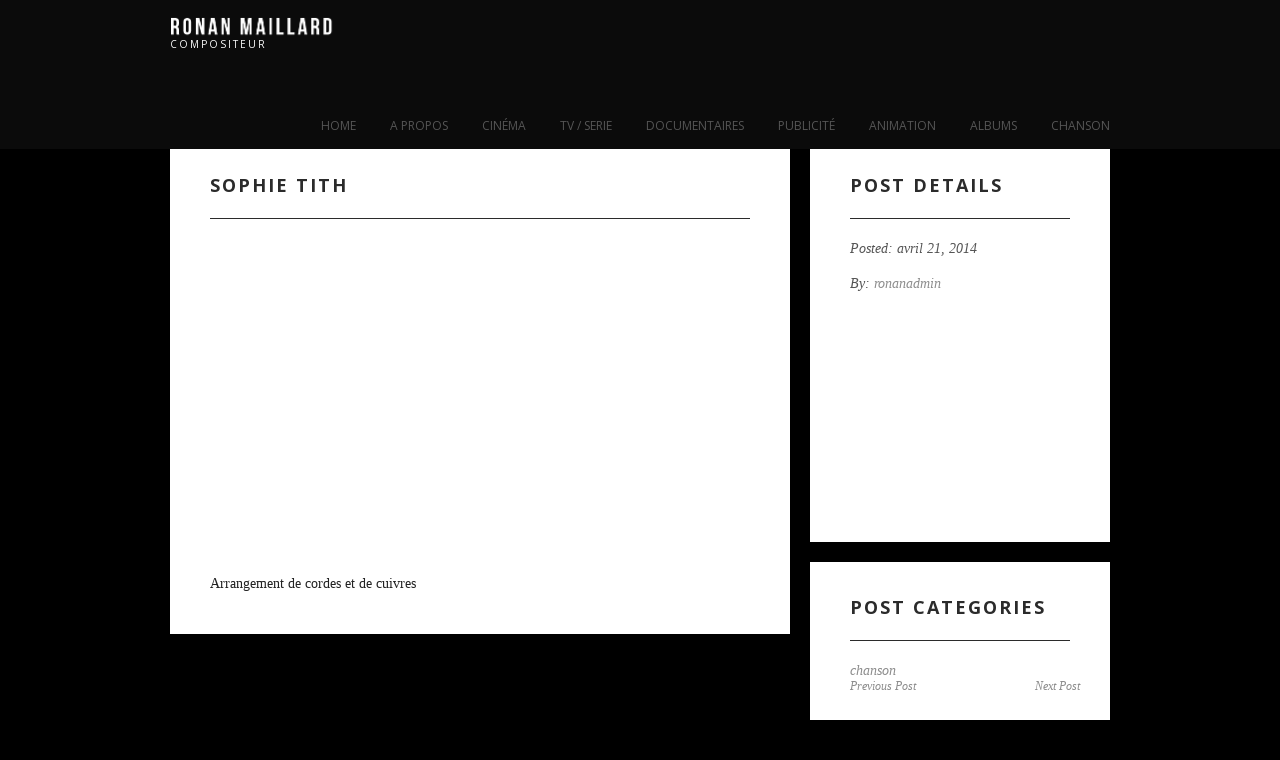

--- FILE ---
content_type: text/html; charset=UTF-8
request_url: http://ronanmaillard.com/?p=296
body_size: 4917
content:
<!DOCTYPE html>
<!--[if lt IE 7]> <html class="no-js ie6 oldie" lang="fr-FR"> <![endif]-->
<!--[if IE 7]>    <html class="no-js ie7 oldie" lang="fr-FR"> <![endif]-->
<!--[if IE 8]>    <html class="no-js ie8 oldie" lang="fr-FR"> <![endif]-->
<!--[if gt IE 8]><!--> <html class="no-js"  dir="ltr" lang="fr-FR"> <!--<![endif]-->

<head>
		<meta charset="UTF-8">
	<meta name="viewport" content="width=device-width, initial-scale=1, maximum-scale=1">
	<title>  Sophie Tith</title>
	<!--[if lt IE 9]><script src="http://html5shim.googlecode.com/svn/trunk/html5.js"></script><![endif]-->
	<link rel="pingback" href="http://ronanmaillard.com/xmlrpc.php" />
	<meta name='robots' content='max-image-preview:large' />
<link rel='dns-prefetch' href='//maps.google.com' />
<link rel='dns-prefetch' href='//fonts.googleapis.com' />
<link rel='dns-prefetch' href='//s.w.org' />
<link rel="alternate" type="application/rss+xml" title="Ronan Maillard &raquo; Flux" href="http://ronanmaillard.com/?feed=rss2" />
<link rel="alternate" type="application/rss+xml" title="Ronan Maillard &raquo; Flux des commentaires" href="http://ronanmaillard.com/?feed=comments-rss2" />
<link rel="alternate" type="application/rss+xml" title="Ronan Maillard &raquo; Sophie Tith Flux des commentaires" href="http://ronanmaillard.com/?feed=rss2&#038;p=296" />
		<script type="text/javascript">
			window._wpemojiSettings = {"baseUrl":"https:\/\/s.w.org\/images\/core\/emoji\/13.1.0\/72x72\/","ext":".png","svgUrl":"https:\/\/s.w.org\/images\/core\/emoji\/13.1.0\/svg\/","svgExt":".svg","source":{"concatemoji":"http:\/\/ronanmaillard.com\/wp-includes\/js\/wp-emoji-release.min.js?ver=5.8.12"}};
			!function(e,a,t){var n,r,o,i=a.createElement("canvas"),p=i.getContext&&i.getContext("2d");function s(e,t){var a=String.fromCharCode;p.clearRect(0,0,i.width,i.height),p.fillText(a.apply(this,e),0,0);e=i.toDataURL();return p.clearRect(0,0,i.width,i.height),p.fillText(a.apply(this,t),0,0),e===i.toDataURL()}function c(e){var t=a.createElement("script");t.src=e,t.defer=t.type="text/javascript",a.getElementsByTagName("head")[0].appendChild(t)}for(o=Array("flag","emoji"),t.supports={everything:!0,everythingExceptFlag:!0},r=0;r<o.length;r++)t.supports[o[r]]=function(e){if(!p||!p.fillText)return!1;switch(p.textBaseline="top",p.font="600 32px Arial",e){case"flag":return s([127987,65039,8205,9895,65039],[127987,65039,8203,9895,65039])?!1:!s([55356,56826,55356,56819],[55356,56826,8203,55356,56819])&&!s([55356,57332,56128,56423,56128,56418,56128,56421,56128,56430,56128,56423,56128,56447],[55356,57332,8203,56128,56423,8203,56128,56418,8203,56128,56421,8203,56128,56430,8203,56128,56423,8203,56128,56447]);case"emoji":return!s([10084,65039,8205,55357,56613],[10084,65039,8203,55357,56613])}return!1}(o[r]),t.supports.everything=t.supports.everything&&t.supports[o[r]],"flag"!==o[r]&&(t.supports.everythingExceptFlag=t.supports.everythingExceptFlag&&t.supports[o[r]]);t.supports.everythingExceptFlag=t.supports.everythingExceptFlag&&!t.supports.flag,t.DOMReady=!1,t.readyCallback=function(){t.DOMReady=!0},t.supports.everything||(n=function(){t.readyCallback()},a.addEventListener?(a.addEventListener("DOMContentLoaded",n,!1),e.addEventListener("load",n,!1)):(e.attachEvent("onload",n),a.attachEvent("onreadystatechange",function(){"complete"===a.readyState&&t.readyCallback()})),(n=t.source||{}).concatemoji?c(n.concatemoji):n.wpemoji&&n.twemoji&&(c(n.twemoji),c(n.wpemoji)))}(window,document,window._wpemojiSettings);
		</script>
		<style type="text/css">
img.wp-smiley,
img.emoji {
	display: inline !important;
	border: none !important;
	box-shadow: none !important;
	height: 1em !important;
	width: 1em !important;
	margin: 0 .07em !important;
	vertical-align: -0.1em !important;
	background: none !important;
	padding: 0 !important;
}
</style>
	<link rel='stylesheet' id='wp-block-library-css'  href='http://ronanmaillard.com/wp-includes/css/dist/block-library/style.min.css?ver=5.8.12' type='text/css' media='all' />
<link rel='stylesheet' id='font-css'  href='http://fonts.googleapis.com/css?family=Open+Sans%3A400%2C300%2C300italic%2C700%2C600%2C800&#038;ver=5.8.12' type='text/css' media='all' />
<link rel='stylesheet' id='plugins-css'  href='http://ronanmaillard.com/wp-content/themes/mf/css/plugins.css?ver=5.8.12' type='text/css' media='all' />
<link rel='stylesheet' id='style-css'  href='http://ronanmaillard.com/wp-content/themes/mf/style.css?ver=5.8.12' type='text/css' media='all' />
<link rel='stylesheet' id='custom-css'  href='http://ronanmaillard.com/wp-content/themes/mf/custom.css?ver=5.8.12' type='text/css' media='all' />
<script type='text/javascript' src='http://ronanmaillard.com/wp-includes/js/jquery/jquery.min.js?ver=3.6.0' id='jquery-core-js'></script>
<script type='text/javascript' src='http://ronanmaillard.com/wp-includes/js/jquery/jquery-migrate.min.js?ver=3.3.2' id='jquery-migrate-js'></script>
<script type='text/javascript' src='http://ronanmaillard.com/wp-content/themes/mf/js/modernizr.js?ver=5.8.12' id='modernizr-js'></script>
<link rel="https://api.w.org/" href="http://ronanmaillard.com/index.php?rest_route=/" /><link rel="alternate" type="application/json" href="http://ronanmaillard.com/index.php?rest_route=/wp/v2/posts/296" /><link rel="EditURI" type="application/rsd+xml" title="RSD" href="http://ronanmaillard.com/xmlrpc.php?rsd" />
<link rel="wlwmanifest" type="application/wlwmanifest+xml" href="http://ronanmaillard.com/wp-includes/wlwmanifest.xml" /> 
<meta name="generator" content="WordPress 5.8.12" />
<link rel="canonical" href="http://ronanmaillard.com/?p=296" />
<link rel='shortlink' href='http://ronanmaillard.com/?p=296' />
<link rel="alternate" type="application/json+oembed" href="http://ronanmaillard.com/index.php?rest_route=%2Foembed%2F1.0%2Fembed&#038;url=http%3A%2F%2Fronanmaillard.com%2F%3Fp%3D296" />
<link rel="alternate" type="text/xml+oembed" href="http://ronanmaillard.com/index.php?rest_route=%2Foembed%2F1.0%2Fembed&#038;url=http%3A%2F%2Fronanmaillard.com%2F%3Fp%3D296&#038;format=xml" />
						<!--[if lt IE 9]> <link href="http://ronanmaillard.com/wp-content/themes/mf/css/styles-ie8.css" rel="stylesheet" type="text/css" media="screen" /> <![endif]-->
		 <!--[if lt IE 9]><script src="http://html5shim.googlecode.com/svn/trunk/html5.js"></script><![endif]-->		
				
		<style>
			#wrapper { margin-top:0px; width:100%; background: #0b0b0b; }
			.sub-menu {
				background: #0b0b0b;
			}
		    input, textarea, select, footer h4, .sidebar h4, h4.specification, .single-sidebar h4, h1, h2, h3, h5, h6 { border-bottom: 1px solid #2b2b2b; }        
		    footer h4, .sidebar h4, h4.specification, .single-sidebar h4, h4.specification a, a:hover, h1, h2, h3, h5, h6, h2 a, ul.jta-tweet-list li a.jta-tweet-timestamp-link:hover, a.jta-tweet-a:hover, .title-wrap h3, .subtitle-wrap p, .portfolio-link-wrap a { color: #2b2b2b; }
		    h1#logo a { color: #fff; }
		    input.submit, p.form-submit input#submit, .blockquote span, a, ul.jta-tweet-list li a.jta-tweet-link, ul.jta-tweet-list li a.jta-tweet-timestamp-link, a.jta-tweet-a { color:#8d8d8d; }
		    #contact input.submit:hover, input, textarea, select, body { color:#555;}
		    #options li a, #filters ul li a { color: #555; }
		    #filters ul li a { border-bottom:1px solid #555; }
		    #options li a:hover, #options li.current-menu-item a, #options li a.selected, #filters li.active ul a, #filters ul li a:hover { color: #fff; }
		    #filters ul li a:hover { border-bottom:1px solid #fff; }
		    #message, input, textarea, select, .no-image, footer .col1-3, .col1-3.sidebar, .col1-1.text-full, .white-right, .white-right2, .white-bottom, #twitter_update_list, .title-wrap h3 span, .subtitle-wrap p span, .portfolio-link-wrap a, .windows8 .wBall .wInnerBall { background: #fff; }
		    .twitter, .link, .video, .bubble, .quote, .slideshow, .aside, .close, #backtotop ul li a { background-color: #fff; }
		    thead>tr>th, tbody>tr>td, .avatar { border: 1px solid #2b2b2b; }
		    #preloader { background-color: #000; }
		    .white-right:before, .white-right2:before { border-color: transparent #fff transparent transparent; }
		    .white-bottom:before { border-color: transparent transparent #fff transparent; }
		    a:visited .white-bottom:before { border-color: transparent transparent #fff transparent !important; }
		    a:visited .white-right:before, a:visited .white-right2:before { border-color: transparent #fff transparent transparent !important; }
		    footer { background: #0b0b0b; }
		    
		    @media only screen and (max-width: 959px) {
		        #nav-button, ul#filters { background: #171717; }
		        
		        #options li a:hover, #options li a:focus { background: #202020; }
		    }
		    
		    		    		    h1#logo { margin-top: 15px;}
		    		    
		    		    #wrapper { position: fixed; }
		    body > .container { padding-top: 130px; }
		    		    
		    		    
		    /* Tablet Portrait size to standard 960 (devices and browsers) */
		    @media only screen and (min-width: 768px) and (max-width: 959px) {
		    	.white-right:before {content:''; height:0; width:0; border-width:12px 12px 12px 12px; border-style:solid; border-color:rgba(251,251,251,0) rgba(255,255,255,0) #fff rgba(255,255,255,0); position:absolute; top:325px; margin-left:40px; left:0; }
		    }
		    
		    /* Mobile Portrait Size to Mobile Landscape Size (devices and browsers) */
		    @media only screen and (max-width: 767px) {
		    	.white-right:before, .white-right2:before {content:''; height:0; width:0; border-width:12px 12px 12px 12px; border-style:solid; border-color:rgba(251,251,251,0) rgba(255,255,255,0) #fff rgba(255,255,255,0); position:absolute; top:124px; margin-left:40px; left:0; }
		    }
		    
		    		</style>
	
</head>

<body class="post-template-default single single-post postid-296 single-format-audio">


<input type="text" name="tab-catch" id="tab-catch" />

<header id="wrapper">
  <div class="container clearfix">
    <h1 id="logo"><a href="http://ronanmaillard.com">
    	<img src="http://ronanmaillard.com/wp-content/uploads/2014/05/Logo.png" alt="logo" />    	    		<small>Compositeur</small>
    	    </a></h1>

    <div id="nav-button"> <span class="nav-bar"></span> <span class="nav-bar"></span> <span class="nav-bar"></span> </div>
    <div id="options" class="clearfix">
        
      <ul id="filters" class="option-set clearfix"><li id="menu-item-870" class="menu-item menu-item-type-post_type menu-item-object-page menu-item-home menu-item-870"><a href="http://ronanmaillard.com/">Home</a></li>
<li id="menu-item-993" class="menu-item menu-item-type-post_type menu-item-object-page menu-item-993"><a href="http://ronanmaillard.com/?page_id=126">A propos</a></li>
<li id="menu-item-866" class="menu-item menu-item-type-taxonomy menu-item-object-category menu-item-866"><a href="http://ronanmaillard.com/?cat=22">cinéma</a></li>
<li id="menu-item-869" class="menu-item menu-item-type-taxonomy menu-item-object-category menu-item-869"><a href="http://ronanmaillard.com/?cat=25">tv / serie</a></li>
<li id="menu-item-991" class="menu-item menu-item-type-taxonomy menu-item-object-category menu-item-991"><a href="http://ronanmaillard.com/?cat=40">Documentaires</a></li>
<li id="menu-item-867" class="menu-item menu-item-type-taxonomy menu-item-object-category menu-item-867"><a href="http://ronanmaillard.com/?cat=26">publicité</a></li>
<li id="menu-item-992" class="menu-item menu-item-type-taxonomy menu-item-object-category menu-item-992"><a href="http://ronanmaillard.com/?cat=41">Animation</a></li>
<li id="menu-item-1093" class="menu-item menu-item-type-taxonomy menu-item-object-category menu-item-1093"><a href="http://ronanmaillard.com/?cat=42">albums</a></li>
<li id="menu-item-865" class="menu-item menu-item-type-taxonomy menu-item-object-category current-post-ancestor current-menu-parent current-post-parent menu-item-865"><a href="http://ronanmaillard.com/?cat=27">chanson</a></li>
</ul>    </div>
    
    
  </div>
</header>
<!-- end header --><div class="container"><div id="container" class="clearfix">  
  	<div class="element clearfix col2-3 post load-content-blog 296load">
  		
  		  	  	  	    
  	  <div class="white-bottom post-296 post type-post status-publish format-audio has-post-thumbnail hentry category-chanson post_format-post-format-audio">
  	    <h2>Sophie Tith</h2>  	    <div class="the-content clearfix"><p><iframe loading="lazy" width="560" height="315" src="//www.youtube.com/embed/aRTs6ydu6xo" frameborder="0" allowfullscreen></iframe></p>
<p><span style="color: #222222;">Arrangement de cordes et de cuivres</span></p>
</div>
  	      	  </div>
  	  
  	</div>
	  	
<div class="element clearfix no-image col1-3 single-sidebar">
	<h2>Post Details</h2>
	<p>Posted: avril 21, 2014</p>
	<p>By: <a href="http://ronanmaillard.com/?author=1" title="Articles par ronanadmin" rel="author">ronanadmin</a></p>
		<p class="small bottom"><a href="http://ronanmaillard.com/?p=555" rel="prev">Previous Post</a></p><p class="small bottom right"><a href="http://ronanmaillard.com/?p=351" rel="next">Next Post</a></p></div>


	<div class="element clearfix no-image col1-3 single-sidebar variable">
		<h2>Post Categories</h2>
		<p><a href="http://ronanmaillard.com/?cat=27">chanson</a></p>
	</div>

</div></div><footer>
  <div class="container">
    <div class="centered">
    
    	<div id="footer-isotope" class="clearfix"></div>
    	<div class="break"></div>
      	
      		
      <ul class="social clearfix">
                        	<li class="facebook"><a href="https://www.facebook.com/ronanmaillard.officiel?fref=ts" title="Facebook" target="_blank">Visit our Facebook Account</a></li>
                                                                <li class="instagram"><a href="https://www.instagram.com/ronanmaillard/?hl=fr" title="instagram" target="_blank">Visit our instagram Account</a></li>      </ul>
      
      
      <p class="small">2019 © Ronan Maillard, site officiel.</p>
    </div>
  </div>
</footer>

<!-- BACK TO TOP BUTTON -->
<div id="backtotop">
  <ul><li><a id="toTop" href="#" onClick="return false">Back to Top</a></li></ul>
</div>

<script type='text/javascript' src='http://maps.google.com/maps/api/js?sensor=false&#038;ver=5.8.12' id='mapssensor-js'></script>
<script type='text/javascript' src='http://ronanmaillard.com/wp-content/themes/mf/js/plugins.js?ver=5.8.12' id='plugins-js'></script>
<script type='text/javascript' src='http://ronanmaillard.com/wp-content/themes/mf/js/custom.js?ver=5.8.12' id='custom-js'></script>
<script type='text/javascript' src='http://ronanmaillard.com/wp-content/themes/mf/js/jquery.isotope.load.js?ver=5.8.12' id='isotopeload-js'></script>
<script type='text/javascript' src='http://ronanmaillard.com/wp-includes/js/wp-embed.min.js?ver=5.8.12' id='wp-embed-js'></script>
</body>
</html>

--- FILE ---
content_type: text/css
request_url: http://ronanmaillard.com/wp-content/themes/mf/style.css?ver=5.8.12
body_size: 37480
content:
/*
Theme Name: MY FOLIO
Theme URI: http://www.madeinebor.com
Version: 2.0.2
Description: My Folio - An advanced, grid based photography theme
Author: Tom Rhodes
Author URI: http://www.madeinebor.com
License: GNU General Public License version 3.0
License URI: http://www.gnu.org/licenses/gpl-3.0.html
Tags: white, custom-background, threaded-comments, translation-ready, custom-menu
*/


/*-------------------------------------------------------------------------------------------*/
/* 

WARNING! DO NOT EDIT THIS FILE!

To make it easy to update your theme, you should not edit the styles in this file. Instead use 
the custom.css file to add your styles. You can copy a style from this file and paste it in 
custom.css and it will override the style in this file. You have been warned! :)

*/
/*-------------------------------------------------------------------------------------------*/

/* =Reset
--------------------------------------------------------------------------------------------------------*/
html,body,div,span,applet,object,iframe,h1,h2,h3,h4,h5,h6,p,blockquote,pre,a,abbr,acronym,address,big,cite,code,del,dfn,em,font,img,ins,kbd,q,s,samp,small,strike,strong,sub,sup,tt,var,dl,dt,dd,ol,ul,li,fieldset,form,label,legend,table,caption,tbody,tfoot,thead,tr,th,td{margin:0;padding:0;border:0;outline:0;font-weight:inherit;font-style:inherit;font-size:100%;font-family:inherit;vertical-align:baseline}:focus{outline:0}body{line-height:1;color:#000}ol,ul{list-style:none}table{border-collapse:separate;border-spacing:0}caption,th,td{text-align:left;font-weight:400}
/* End Reset
--------------------------------------------------------------------------------------------------------*/

/*--WORDPRESS STYLES--*/
.sticky {}/*--STICKY STYLING IS HANDLES VIA JQUERY--*/
.bypostauthor img.avatar {}/*--HANDLED IN STYLES.PHP--*/
img.alignleft, img.aligncenter, img.alignright, img.alignnone { margin-bottom: 15px; margin-top: 15px; }
img.alignnone { display: block; }
img.alignleft { float: left; margin-right: 30px; }
img.alignright { float: right; margin-left: 30px; }
img.aligncenter { display: block; margin-right: auto; margin-left: auto; text-align: center; }
.wp-caption, .gallery-caption { margin: 40px 0; max-width: 100%; text-align: center; color: #999; padding: 0 40px; }
.wp-caption-text, .gallery-caption-text { margin: 6px 0; font-style: italic; font-size: 95%; line-height: 120%; }
.aligncenter { text-align: center }


/* =Clearfix
--------------------------------------------------------------------------------------------------------*/
.clear { clear: both; }
.clearfix:after { content: "."; display:block; height:0; clear:both; visibility:hidden; }/* ----- clear fix for floats ----- */
.clearfix { display:inline-block; }
* html .clearfix { height:1%; }/* hides clearfix from IE-mac */
.clearfix { display:block; }/* end hide from IE-mac */
.alignleft { float:left; }
.alignright { float:right; }
.aligncenter { margin:auto; display:block; }
.centered { text-align:center; }
/* End Clearfix
--------------------------------------------------------------------------------------------------------*/

#check { position: absolute; top: -1px; left: 0; opacity: 0; height: 1px !important; padding: 0 !important; }
#search-icon { width: 12px; height: 15px; display: inline-block; background: url(images/search-icon.png) no-repeat; margin: 41px 18px 0 0; cursor: pointer; }
#options #searchform { float: right; display: inline-block; position: absolute; top: 25px; padding-left: 0; display: none; }
#options #searchform input { padding-left: 20px; }
.zilla-share { padding: 0 40px; }
header .zilla-social, header ul.social { text-align: center; display: block; width: 100%; clear: both; padding-top: 15px; }
h1 small { display: block; font-size: 10px; }
.image-full img { max-width: 100%; height: auto; }
.single .col1-1, .col1-1.full-intro { height: auto !important; }
#tab-catch { background: none; border: none; opacity: 0; width: 1px; height: 1px; position: absolute; top: 0; left: 0; }
#preloader img { position: absolute; margin-top: 40%; top: -40px; margin-left: 50%; left: -80px; max-width: 160px; }
.builder-bullets { list-style: disc; padding: 14px 40px 0px 40px; }
.builder-bullets li {
	margin-bottom: 6px;
}

/* =Contact
--------------------------------------------------------------------------------------------------------*/
#contact { display: block; width: auto; margin: 0; padding: 0px; border: none; margin-top:20px; overflow:visible }
#contact label { display: none; float: none; height:0px; }
input, textarea { height:16px; }
input, textarea, select { width:220px; padding:15px 0px; font: 14px Georgia, "Times New Roman", Times, serif; border:0; -webkit-transition: all 0.2s ease 0s; -moz-transition: all 0.2s ease 0s; -o-transition: all 0.2s ease 0s; transition: all 0.2s ease 0s; float:none; display:block; margin:0px 40px; font-style:italic; }
#contact textarea { margin-bottom:0px; margin-right:0px !important; }
input:focus, textarea:focus, select:focus {  }
input.submit { display:inline-block; position:absolute; width:auto; bottom:40px; right:0px; border:0px; padding:0px; font-size:12px; background:none; cursor:pointer}
#contact fieldset { padding-left:0px;}
#contact span.required { padding-left:28px; background:url(images/bg-bullet.png) no-repeat 12px 5px; margin-left:-28px; }
#message { margin: 0; padding: 0px; z-index:200; position:absolute !important; top:40px; left:40px; height:auto; width:220px; }
#success_page h3 {font-size:15px; font-weight:600; padding:34px 40px 0 40px; margin-bottom:-6px; }
#success_page p {position:relative !important; padding-bottom:35px;  font-style:italic;}
.error_message { display: block; width:180px; height:auto; padding:19px 20px 19px 20px; background: #FBE3E4; color:#8a1f11;  font-style:italic; }
.loader { display:none; }
#contact .padding-right {padding-right:20px; }
#comments {height: 85px; }
.full-comment-wrap #comments {height: auto;}
textarea { resize: none;}
h3#reply-title { border: none !important; display: none !important; }

/* =END CONTACT
--------------------------------------------------------------------------------------------------------*/

#commentform input { clear: left; }
.comments-left { float: left; }
#commentform textarea { float: right; resize: none; }
.video-container { position: relative; padding-bottom: 53.25%; padding-top: 30px; height: 0; overflow: hidden; }
.video-container iframe, .video-container object, .video-container embed { position: absolute; top: 0; left: 0; width: 100%; height: 100%; }
.col1-3.menu, .col1-3.menu .white-bottom, .col1-3.blog-menu, .col1-3.blog-menu .white-bottom { height: auto !important; }
.col1-3.menu .white-bottom, .col1-3.blog-menu .white-bottom { padding-bottom: 30px; }
p.border-top { border-top: 1px solid #000000; padding: none; margin: 25px 40px 0; }
p.form-submit { padding: 0; padding-top: 30px; display: block; }
p.form-submit input { background: none; cursor: pointer; }
p.form-submit input#submit { display:inline-block; position:absolute; width:auto; bottom:30px; right:0px; border:0px; padding:0px; font-size:12px; background:none; cursor:pointer; }
img { max-width: 100%; height: auto; }
.map img { max-width: none !important; }
.col1-3.no-image #searchform { margin-top: 30px; }

#calendar_wrap { width: 260px; font-family:'Open Sans', 'Helvetica Neue', Arial, Helvetica, sans-serif; }
table#wp-calendar>tbody>tr>td>a { text-decoration: underline }
footer caption, .sidebar caption { text-align: center; padding-bottom: 15px; }
thead>tr>th { width: 35px; height: 20px; text-align: center; border-collapse: collapse; }
tbody>tr>td { width: 35px; height: 20px; text-align: center; border-collapse: collapse; }
tfoot>tr>td>a, tfoot>tr>td>a:link, tfoot>tr>td>a:visited, tfoot>tr>td>a:hover, tfoot>tr>td>a:active { text-decoration: underline; height: 23px; nowhitespace: afterproperty; margin-left: 10px; padding-bottom: 3px; }
tfoot>tr>td#prev { width: 58px; height: 20px; text-align: left; }
tfoot>tr>td#next { width: 58px; height: 20px; text-align: right; }
footer .col1-3, .col1-3.sidebar { height: auto; padding-top: 20px; padding-bottom: 35px; }
footer .col1-3 p, .sidebar p { position: static !important; text-align: left; }
.type-portfolio .infos { overflow-y: hidden }
footer select, #calendar_wrap, .sidebar select { margin: 20px auto 0 }
.rssSummary { display: block }
a.rsswidget{ display: inline-block; margin: 0 3px;}
span.rss-date { font-size: 14px }
.rssSummary { padding: 15px 0; text-align: left; }
footer cite, .sidebar cite { padding-bottom: 25px; display: block; }
footer li, .sidebar li { margin: 6px 0; padding: 0 15px; }
.tagcloud { padding: 0 15px; margin: 6px 0 0 0; }
.tagcloud a { margin: 3px 3px 1px; display: inline-block; }
footer .wp-caption, .sidebar .wp-caption { padding: 0 20px }
footer h4, .sidebar h4 { text-transform: uppercase; color: font-weight:700; letter-spacing: 1px; width: 60%; margin: 0 auto 15px; padding-bottom: 12px; }
h4.specification, .single-sidebar h4 { text-transform: uppercase; font-weight:700; letter-spacing: 1px; margin: 0 0 15px; padding: 0; padding-bottom: 12px; display: inline-block; }
.single-sidebar h4 { padding: 30px 0 10px; margin: 0 40px 0; }
li.comment {list-style: none; padding: 0 40px 20px; }
li.comment p, li.comment p.border-top { padding: 0; }
li.comment p.border-top { width: 100%; margin-left: 0; }
.col1-3.variable { height: auto !important; padding-bottom: 40px;}
.col1-3.sidebar { text-align: center; }


/* =Typography
--------------------------------------------------------------------------------------------------------*/
html {overflow: -moz-scrollbars-vertical; overflow-y: scroll; }
body { font: 14px Georgia, "Times New Roman", Times, serif; background:#000; margin: 0; }
strong { font-weight:bold; }
a {-webkit-transition: all 0.2s ease 0s; -moz-transition: all 0.2s ease 0s; -o-transition: all 0.2s ease 0s; transition: all 0.2s ease 0s; }
a img {-webkit-transition: none 0s ease 0s; -moz-transition:  none 0s ease 0s; -o-transition:  none 0s ease 0s; transition:  none 0s ease 0s; }
p { line-height:1.5; font-style:italic; padding:14px 40px 0 40px; }
p.small {font-size:12px;}
p.blockquote, blockquote, blockquote p { font-family:Georgia, "Times New Roman", Times, serif; font-style:italic; font-weight:bold; padding:24px 60px 10px 60px; clear:both }
blockquote p { padding: 0; }
.blockquote span {font: 11px 'Open Sans', 'Helvetica Neue', Arial, Helvetica, sans-serif; padding-top:5px; text-transform:uppercase; display:block; letter-spacing:1px; }
a { text-decoration:none; }
a:hover { text-decoration:none; }
em { font-style: italic; }
/* End Typography
--------------------------------------------------------------------------------------------------------*/


/* =Headings
--------------------------------------------------------------------------------------------------------*/
h1, h2, h3, h4 { line-height:1.5; font-family:'Open Sans', 'Helvetica Neue', Arial, Helvetica, sans-serif; }
h1, h2, h3, h5, h6 { font-size:18px; font-weight:700; margin:0px 40px 5px 40px; padding-bottom:19px; padding-top:32px; text-transform:uppercase; letter-spacing:2px; display:block }
h3 { font-size: 14px; padding-bottom: 10px;}
h4 {font-size:15px; font-weight:600; padding:14px 40px 0 40px; margin-bottom:-6px; }
h1#logo { position:relative; float:left; margin-top:39px; margin-left:10px; margin-bottom:40px; width:182px; height:21px; z-index:1; padding: 0; border-bottom: none; }
h1#logo a { display:block; width:182px; height:21px; font: 22px 'Open Sans', 'Helvetica Neue', Arial, Helvetica, sans-serif; text-transform: uppercase; letter-spacing: 2px; }
h1#logo a img { max-width: 100%; height: auto; display: block; }
/* End Headings
--------------------------------------------------------------------------------------------------------*/


/* =Main Content
--------------------------------------------------------------------------------------------------------*/
#wrapper { margin-top:0px; width:100%; position:relative; z-index:29; margin:0 auto; margin-bottom:20px; }
.container { padding:0px; width:960px; position:relative; margin:0 auto;}
.col1-3.load-more, .col1-3.load-more-blog { background: url(images/bg-load.png) center 15px no-repeat #f5f5f5; height: auto; padding: 50px 0 15px; cursor: pointer; text-align: center; font-style: italic; }
.col1-1, .image-full { width:940px; margin:10px; height:402px; float:left; }
.col1-1.text-full { height: auto !important; padding-bottom: 30px; }
.image-full { height: auto !important; }
.col1-3 { width:300px; height:402px; margin:10px; float:left; }
.element .col1-3 {width:300px; height:402px; margin:0; float:left; }
.element .col1-3.connect, .map {width:320px; height:402px; margin:0; float:left; }
.col2-3 { width:620px; height:402px; margin:10px; float:left; }
.element .col2-3 {width:640px; height:402px; margin:0; }
.col2-3.post {height:auto; }
.white-right:before {content:''; height:0; width:0; border-width:12px 12px 12px 12px; border-style:solid; position:absolute; margin-top:40px; left:616px; }
.white-right2:before {content:''; height:0; width:0; border-width:12px 12px 12px 12px; border-style:solid; position:absolute; margin-top:40px; left:296px; }
.white-bottom:before {content:''; height:0; width:0; border-width:12px 12px 12px 12px; border-style:solid; position:absolute; top:-24px; margin-left:40px; }
.white-bottom { position:relative; height:246px; }
.format-quote.white-bottom:before, .no-image.white-bottom:before, .format-aside.white-bottom:before, .format-link.white-bottom:before { display: none; }
.blog-no-image.white-bottom { padding-top: 156px; overflow: hidden; }
.post .white-bottom {height:auto; padding-bottom:40px; }
.bottom {position:absolute; bottom:0px; padding-bottom:36px; }
.bottom.right { right: 0; }
.break { height:20px; position:relative; }
.images { display:block; position:relative; }
.overflow {overflow:hidden; height: auto !important; }
.col1-1.text-full { -moz-box-sizing: border-box; box-sizing: border-box; padding: 40px; }
.col1-1.text-full h2, .col1-1.text-full p, .col1-1.text-full h1, .col1-1.text-full ul, .col1-1.text-full ol, .col1-1.text-full h3 { padding-left: 0; padding-right: 0; margin-left: 0; margin-right: 0;}
.col1-1.text-full h2.the-title {padding-top: 0;}
/* =End Main Content
--------------------------------------------------------------------------------------------------------*/


/* =Twitter
--------------------------------------------------------------------------------------------------------*/
ul.jta-tweet-list li { display:block; min-height:100px; padding:14px 40px 0px 40px; font-style:italic; line-height:1.5 }
ul.jta-tweet-list li a.jta-tweet-link { text-decoration:none; text-transform:none; margin-right:4px; line-height:20px; }
ul.jta-tweet-list li a.jta-tweet-link:hover { text-decoration:none; color:#555; }
ul.jta-tweet-list li a.jta-tweet-timestamp-link { font-size:12px !important; text-decoration:none; padding-top:5px; display:block; }
ul.jta-tweet-list li a.jta-tweet-timestamp-link:hover { text-decoration:none; }
span.jta-tweet-twitter-bird-icon, span.jta-tweet-twitter-bird-icon:hover { display:none }
a.jta-tweet-a { text-decoration:none; }
/* End Twitter
--------------------------------------------------------------------------------------------------------*/


/* =Image Hover
--------------------------------------------------------------------------------------------------------*/
.images img {width:100%; display: block; z-index:9 }

.icons { position:absolute; right:40px; top:40px; height:58px; width:58px; margin-left:0px; z-index: 9999; pointer-events: none; }
.email {background:url(images/bg-email.png) no-repeat; background-size:24px 24px; }
.xing {background:url(images/bg-xing.png) no-repeat; background-size:24px 24px; }
.google {background:url(images/bg-googleplus.png) no-repeat; background-size:24px 24px; }
.tweat {background:url(images/bg-tweat.png) no-repeat; background-size:24px 24px; } 
.twitter {background:url(images/bg-twitter.png) center no-repeat; background-size:32px 32px; } 
.facebook {background:url(images/bg-facebook.png) no-repeat; background-size:24px 24px; }
.pinterest {background:url(images/bg-pinterest.png) no-repeat; background-size:24px 24px; }
.instagram {background:url(images/bg-instagram.png) no-repeat; background-size:24px 24px; }
.vimeo {background:url(images/bg-vimeo.png) no-repeat; background-size:24px 24px; }
.linkedin {background:url(images/bg-linkedin.png) no-repeat; background-size:24px 24px; }
.skype {background:url(images/bg-skype.png) no-repeat; background-size:24px 24px; }
.dribble {background:url(images/bg-dribble.png) no-repeat; background-size:24px 24px; }
.link {background:url(images/bg-link.png) center no-repeat; background-size:24px 24px; }
.video {background:url(images/bg-video.png) center no-repeat; background-size:24px 24px; }
.bubble {background:url(images/bg-bubble.png) center no-repeat; background-size:24px 24px; }
.quote {background:url(images/bg-heart.png) center no-repeat; background-size:24px 24px; }
.slideshow {background:url(images/bg-slideshow.png) center no-repeat; background-size:28px 15px; }
.aside {background:url(images/bg-aside.png) center no-repeat; background-size:23px 23px; }
.close {background:url(images/bg-close.png) center no-repeat; background-size:18px 18px; }
.icons.close { pointer-events: auto; }

.images .title, .images .subtitle, .images .portfolio-link { z-index:10; position:absolute; top:38px; left:40px; width:auto; font-weight:600; }
.images .subtitle { top: 60px; font-weight: 400; }
.images .portfolio-link { top: 90px; font-weight: 400; }
.title-wrap h3 { font-weight: 600; }
.title-wrap, .subtitle-wrap, .portfolio-link-wrap { overflow: hidden; position: relative; }
.title-wrap h3, .subtitle-wrap p, .portfolio-link-wrap a { overflow: hidden; white-space: nowrap; line-height:32px; text-transform:uppercase; font-family:'Open Sans', Arial, Helvetica, sans-serif; padding:0px; margin: 0; border: none; letter-spacing: 0px;}
.title-wrap h3 span, .subtitle-wrap p span, .portfolio-link-wrap a { padding:5px 8px 6px 8px; -webkit-box-shadow:0 1px 0 rgba(0, 0, 0, 0.05); -moz-box-shadow:0 1px 0 rgba(0, 0, 0, 0.05) ; box-shadow:0 1px 0 rgba(0, 0, 0, 0.05); font-style:normal; }
.subtitle-wrap p span {font-size:12px; padding:5px 8px 5px 8px; }
.portfolio-link-wrap a { padding: 0; text-align: left; padding-bottom: 3px; }
.portfolio-link-wrap a span { font-size:11px; padding:5px 8px 10px 8px; }
/* End Image Hover
--------------------------------------------------------------------------------------------------------*/


/* =Lists
--------------------------------------------------------------------------------------------------------*/
ul.list { position:absolute; padding:0 20px 16px 20px; bottom:0 }
ul.list li { line-height:1.5; font-size:22px; font-weight:300; letter-spacing:-1px; width:auto; padding-left:28px; }
ul.check li { background:url(images/bg-check.png) no-repeat 1px 13px; background-size:13px 11px; }
.the-content ul, .the-content ol { padding: 25px 40px; }
pre { font-family: monospace; padding: 25px 40px; }
.the-content p { font-style: normal; }
.the-content ul { list-style: disc; }
.the-content ol { list-style: decimal; }
.the-content ul li, .the-content ol li { padding: 0 0 10px; margin: 0 0 0 40px;}
/* =End Lists
--------------------------------------------------------------------------------------------------------*/


/* =Footer
--------------------------------------------------------------------------------------------------------*/
footer { padding: 0 0 100px; margin-top:20px; position:relative  }
/* End Footer
--------------------------------------------------------------------------------------------------------*/


/* =Social
--------------------------------------------------------------------------------------------------------*/
ul.social { padding-top:37px; margin-bottom:6px; letter-spacing:0; }
.social li { display:inline-block; margin:0px 6px 9px; padding: 0; }
.social li a { display:block; -webkit-transition: all 0.3s ease 0s; -moz-transition: all 0.3s ease 0s; -o-transition: all 0.3s ease 0s; transition: all 0.3s ease 0s; }
ul.social a {text-indent:-9000px; text-decoration:none; height:24px; width:24px;}
/* End Social
--------------------------------------------------------------------------------------------------------*/


/* =Isotope
--------------------------------------------------------------------------------------------------------*/
.isotope-item { z-index: 2; }
.isotope-hidden.isotope-item { pointer-events: none; z-index: 1; }
/**** Isotope CSS3 transitions ****/
.isotope, .isotope .isotope-item { -webkit-transition-duration: 0.8s; -moz-transition-duration: 0.8s; -ms-transition-duration: 0.8s; -o-transition-duration: 0.8s; transition-duration: 0.8s; }
.isotope { -webkit-transition-property: height, width; -moz-transition-property: height, width; -ms-transition-property: height, width; -o-transition-property: height, width; transition-property: height, width; }
.isotope .isotope-item { -webkit-transition-property: -webkit-transform, opacity; -moz-transition-property:    -moz-transform, opacity; -ms-transition-property:     -ms-transform, opacity; -o-transition-property:         top, left, opacity; transition-property:         transform, opacity; }
/**** disabling Isotope CSS3 transitions ****/
.isotope.no-transition, .isotope.no-transition .isotope-item, .isotope .isotope-item.no-transition { -webkit-transition-duration: 0s; -moz-transition-duration: 0s; -ms-transition-duration: 0s; -o-transition-duration: 0s; transition-duration: 0s; }
/* End: Recommended Isotope styles */

/* disable CSS transitions for containers with infinite scrolling*/
.isotope.infinite-scrolling { -webkit-transition: none; -moz-transition: none; -ms-transition: none; -o-transition: none; transition: none; }

#options { width:auto; height:100px; z-index:300; text-align:right;}
#options ul { margin: 0; list-style: none; display:inline-block; padding-top:36px; float:right; margin-right:-7px; }
#options ul > li { padding-bottom: 10px; }
#options li { float: left; position: relative; }
#options li a { font-family: "Open Sans", Arial, Helvetica, sans-serif; font-size:12px; font-weight:normal; text-decoration:none; text-transform:uppercase; display:inline-block; padding:5px 17px;  margin:0px; }

#filters ul { position:absolute; height:auto; width:125px; -webkit-box-shadow:0 0px 0px 1px rgba(0, 0, 0, 0.1); -moz-box-shadow:0 0px 0px 1px rgba(0, 0, 0, 0.1); box-shadow:0 0px 0px 1px rgba(0, 0, 0, 0.1); padding:5px 15px 9px 15px; top:30px; margin-left:4px; z-index:200; list-style:none; }
#filters ul li { display:block; z-index:191 !important; float:none; padding:0px; margin:0px; position:relative; text-align: left; }
#filters ul li.last { border-bottom:0px; }
#filters ul li a { text-transform: uppercase; position:relative; display:block; width:auto; float:none; padding:8px 0px; margin:0px; z-index:191 !important; text-decoration:none; font-weight:normal; -webkit-transition: all 0.2s ease 0s; -moz-transition: all 0.2s ease 0s; -o-transition: all 0.2s ease 0s; transition: all 0.2s ease 0s; }
#filters ul li a:hover { text-decoration:none; border-bottom:1px solid; }

#filters li ul { display:none; }
#filters ul ul li {position:relative; }
#filters ul ul { top:-7px !important; margin-left:110px; z-index:200; list-style:none; }
/* End Isotope
--------------------------------------------------------------------------------------------------------*/


/* =Backtotop
--------------------------------------------------------------------------------------------------------*/
#backtotop { height:auto; position:fixed; right:30px; bottom:30px; display:none; z-index:30; }
#backtotop ul { padding:15px 0px; }
#backtotop ul li a { background:url(images/bg-up.png) center 48% no-repeat; background-size:22px 15px; display:block; width:50px; height:50px; float:right; right:10px; text-indent:-9000px; -webkit-box-shadow:0 0 30px rgba(0, 0, 0, 0.1); -moz-box-shadow:0 0 30px rgba(0, 0, 0, 0.1); box-shadow:0 0 30px rgba(0, 0, 0, 0.1);}
#backtotop ul li a:hover { -webkit-box-shadow:0 0 30px rgba(0, 0, 0, 0); -moz-box-shadow:0 0 30px rgba(0, 0, 0, 0); box-shadow:0 0 30px rgba(0, 0, 0, 0); }
/* End Backtotop
--------------------------------------------------------------------------------------------------------*/

/* =Preloader
--------------------------------------------------------------------------------------------------------*/
#preloader { position: absolute; top: 0; left: 0; right: 0; bottom: 0; z-index: 99999; }
#status { width: 32px; height: 32px; position: absolute; left: 50%; top: 50%; margin: -16px 0 0 -16px; }
.windows8 { position: relative; width: 32px; height: 32px; }
.windows8 .wBall { position: absolute; width: 30px; height: 30px; opacity: 0; -moz-transform: rotate(225deg); -moz-animation: orbit 7.15s infinite; -webkit-transform: rotate(225deg); -webkit-animation: orbit 7.15s infinite; -ms-transform: rotate(225deg); -ms-animation: orbit 7.15s infinite; -o-transform: rotate(225deg); -o-animation: orbit 7.15s infinite; transform: rotate(225deg); animation: orbit 7.15s infinite; }
.windows8 .wBall .wInnerBall { position: absolute; width: 4px; height: 4px; left: 0px; top: 0px; -moz-border-radius: 4px; -webkit-border-radius: 4px; -ms-border-radius: 4px; -o-border-radius: 4px; border-radius: 4px; }
.windows8 #wBall_1 { -moz-animation-delay: 1.56s; -webkit-animation-delay: 1.56s; -ms-animation-delay: 1.56s; -o-animation-delay: 1.56s; animation-delay: 1.56s; }
.windows8 #wBall_2 { -moz-animation-delay: 0.31s; -webkit-animation-delay: 0.31s; -ms-animation-delay: 0.31s; -o-animation-delay: 0.31s; animation-delay: 0.31s; }
.windows8 #wBall_3 { -moz-animation-delay: 0.62s; -webkit-animation-delay: 0.62s; -ms-animation-delay: 0.62s; -o-animation-delay: 0.62s; animation-delay: 0.62s; }
.windows8 #wBall_4 { -moz-animation-delay: 0.94s; -webkit-animation-delay: 0.94s; -ms-animation-delay: 0.94s; -o-animation-delay: 0.94s; animation-delay: 0.94s; }
.windows8 #wBall_5 { -moz-animation-delay: 1.25s; -webkit-animation-delay: 1.25s; -ms-animation-delay: 1.25s; -o-animation-delay: 1.25s; animation-delay: 1.25s; }
@-moz-keyframes orbit { 
	0% { opacity: 1; z-index: 99; -moz-transform: rotate(180deg); -moz-animation-timing-function: ease-out; }
	7% { opacity: 1; -moz-transform: rotate(300deg); -moz-animation-timing-function: linear; -moz-origin: 0%; }
	30% { opacity: 1; -moz-transform: rotate(410deg); -moz-animation-timing-function: ease-in-out; -moz-origin: 7%; }
	39% { opacity: 1; -moz-transform: rotate(645deg); -moz-animation-timing-function: linear; -moz-origin: 30%; }
	70% { opacity: 1; -moz-transform: rotate(770deg); -moz-animation-timing-function: ease-out; -moz-origin: 39%; }
	75% { opacity: 1; -moz-transform: rotate(900deg); -moz-animation-timing-function: ease-out; -moz-origin: 70%; }
	76% { opacity: 0; -moz-transform: rotate(900deg); }
	100% { opacity: 0; -moz-transform: rotate(900deg); }
}
@-webkit-keyframes orbit { 
	0% { opacity: 1; z-index: 99; -webkit-transform: rotate(180deg); -webkit-animation-timing-function: ease-out; }
	7% { opacity: 1; -webkit-transform: rotate(300deg); -webkit-animation-timing-function: linear; -webkit-origin: 0%; }
	30% { opacity: 1; -webkit-transform: rotate(410deg); -webkit-animation-timing-function: ease-in-out; -webkit-origin: 7%; }
	39% { opacity: 1; -webkit-transform: rotate(645deg); -webkit-animation-timing-function: linear; -webkit-origin: 30%; }
	70% { opacity: 1; -webkit-transform: rotate(770deg); -webkit-animation-timing-function: ease-out; -webkit-origin: 39%; }
	75% { opacity: 1; -webkit-transform: rotate(900deg); -webkit-animation-timing-function: ease-out; -webkit-origin: 70%; }
	76% { opacity: 0; -webkit-transform: rotate(900deg); }
	100% { opacity: 0; -webkit-transform: rotate(900deg); }
}
@-ms-keyframes orbit { 
	0% { opacity: 1; z-index: 99; -ms-transform: rotate(180deg); -ms-animation-timing-function: ease-out; }
	7% { opacity: 1; -ms-transform: rotate(300deg); -ms-animation-timing-function: linear; -ms-origin: 0%; }
	30% { opacity: 1; -ms-transform: rotate(410deg); -ms-animation-timing-function: ease-in-out; -ms-origin: 7%; }
	39% { opacity: 1; -ms-transform: rotate(645deg); -ms-animation-timing-function: linear; -ms-origin: 30%; }
	70% { opacity: 1; -ms-transform: rotate(770deg); -ms-animation-timing-function: ease-out; -ms-origin: 39%; }
	75% { opacity: 1; -ms-transform: rotate(900deg); -ms-animation-timing-function: ease-out; -ms-origin: 70%; }
	76% { opacity: 0; -ms-transform: rotate(900deg); }
	100% { opacity: 0; -ms-transform: rotate(900deg); }
}
@-o-keyframes orbit { 
	0% { opacity: 1; z-index: 99; -o-transform: rotate(180deg); -o-animation-timing-function: ease-out; }
	7% { opacity: 1; -o-transform: rotate(300deg); -o-animation-timing-function: linear; -o-origin: 0%; }
	30% { opacity: 1; -o-transform: rotate(410deg); -o-animation-timing-function: ease-in-out; -o-origin: 7%; }
	39% { opacity: 1; -o-transform: rotate(645deg); -o-animation-timing-function: linear; -o-origin: 30%; }
	70% { opacity: 1; -o-transform: rotate(770deg); -o-animation-timing-function: ease-out; -o-origin: 39%; }
	75% { opacity: 1; -o-transform: rotate(900deg); -o-animation-timing-function: ease-out; -o-origin: 70%; }
	76% { opacity: 0; -o-transform: rotate(900deg); }
	100% { opacity: 0; -o-transform: rotate(900deg); }
}
@keyframes orbit { 
	0% { opacity: 1; z-index: 99; transform: rotate(180deg); animation-timing-function: ease-out; }
	7% { opacity: 1; transform: rotate(300deg); animation-timing-function: linear; origin: 0%; }
	30% { opacity: 1; transform: rotate(410deg); animation-timing-function: ease-in-out; origin: 7%; }
	39% { opacity: 1; transform: rotate(645deg); animation-timing-function: linear; origin: 30%; }
	70% { opacity: 1; transform: rotate(770deg); animation-timing-function: ease-out; origin: 39%; }
	75% { opacity: 1; transform: rotate(900deg); animation-timing-function: ease-out; origin: 70%; }
	76% { opacity: 0; transform: rotate(900deg); }
	100% { opacity: 0; transform: rotate(900deg); }
}

.col1-3.blog-preview { height: auto !important; min-height: 402px; }
.col1-3.blog-preview .white-bottom { height: auto !important; min-height: 246px; }
.col1-3.blog-preview .white-bottom p { padding-bottom: 30px; }
.zilla-share > div.fb_edge_widget_with_comment { top: 0 !important; }
/* End Preloader
--------------------------------------------------------------------------------------------------------*/

@media only screen and (-Webkit-min-device-pixel-ratio: 1.5),
only screen and (-moz-min-device-pixel-ratio: 1.5),
only screen and (-o-min-device-pixel-ratio: 3/2),
only screen and (min-device-pixel-ratio: 1.5) {

	.icons { position:absolute; right:40px; top:40px; height:58px; width:58px; margin-left:0px; }
	.email {background:url(images/bg-email@2x.png) no-repeat; background-size:24px 24px; }
	.xing {background:url(images/bg-xing@2x.png) no-repeat; background-size:24px 24px; }
	.google {background:url(images/bg-googleplus@2x.png) no-repeat; background-size:24px 24px; }
	.tweat {background:url(images/bg-tweat@2x.png) no-repeat; background-size:24px 24px; } 
	.twitter {background:url(images/bg-twitter@2x.png) center no-repeat; background-size:32px 32px; }
	.col1-3.load-more, .col1-3.load-more-blog { background:url(images/bg-load@2x.png) center 15px #f5f5f5 no-repeat; background-size:24px 24px; }
	.facebook {background:url(images/bg-facebook@2x.png) no-repeat; background-size:24px 24px; }
	.pinterest {background:url(images/bg-pinterest@2x.png) no-repeat; background-size:24px 24px; }
	.instagram {background:url(images/bg-instagram@2x.png) no-repeat; background-size:24px 24px; }
	.vimeo {background:url(images/bg-vimeo@2x.png) no-repeat; background-size:24px 24px; }
	.linkedin {background:url(images/bg-linkedin@2x.png) no-repeat; background-size:24px 24px; }
	.skype {background:url(images/bg-skype@2x.png) no-repeat; background-size:24px 24px; }
	.dribble {background:url(images/bg-dribble@2x.png) no-repeat; background-size:24px 24px; }
	.link {background:url(images/bg-link@2x.png) center no-repeat; background-size:24px 24px; }
	.video {background:url(images/bg-video@2x.png) center no-repeat; background-size:24px 24px; }
	.bubble {background:url(images/bg-bubble@2x.png) center no-repeat; background-size:24px 24px; }
	.quote {background:url(images/bg-heart@2x.png) center no-repeat; background-size:24px 24px; }
	.slideshow {background:url(images/bg-slideshow@2x.png) center no-repeat; background-size:28px 15px; }
	.aside {background:url(images/bg-aside@2x.png) center no-repeat; background-size:23px 23px; }
	.close {background:url(images/bg-close@2x.png) center no-repeat; background-size:18px 18px; }
	ul.check li { background:url(images/bg-check@2x.png) no-repeat 1px 13px; }
	#backtotop ul li a { background:url(images/bg-up@2x.png) center 48% no-repeat; background-size:22px 15px; }
	.flex-direction-nav .flex-next {background:url(images/bg-next@2x.png) center no-repeat; background-size:15px 22px; }
	.flex-direction-nav .flex-prev {background:url(images/bg-prev@2x.png) center no-repeat; background-size:15px 22px; }
}

/* Tablet Portrait size to standard 960 (devices and browsers) */
@media only screen and (min-width: 768px) and (max-width: 959px) {
	.container { padding:0px; width:640px; position:relative; }
	.element .col2-3 {width:620px; height:389px; margin:0; float:none; }
	.element .col1-3.white-right {width:620px; height:auto; margin:0; float:none; padding-bottom:80px; }
	.col1-1, .image-full {width:620px; height:auto; }
	.white-right:before {content:''; height:0; width:0; border-width:12px 12px 12px 12px; border-style:solid; border-color:rgba(251,251,251,0) rgba(255,255,255,0) rgba(255,255,255,1) rgba(255,255,255,0); position:absolute; top:325px; margin-left:40px; left:0; }
	
	
	h1#logo { position:relative; float:left; margin-top:30px; margin-left:10px; margin-bottom:0px; width:182px; height:21px; z-index:1 }
	#nav-button {display:block; float:right; padding:29px 30px 30px 30px; text-shadow:0 -1px 0 rgba(0, 0, 0, 0.25); width:26px; margin:0 auto; margin-right:10px; cursor:pointer; }
	.nav-bar {background-color:#f5f5f5; border-radius:1px; box-shadow:0 1px 0 rgba(0, 0, 0, 0.25); display:block; width:25px; height:3px; margin:3px auto; }
	#options { display:none; /*position:absolute; top:80px;*/ }
	#options ul { padding-top:0px; }
	#options li { float:none; }
	#options li a, #filters ul li a, #filters ul li a:hover  { border-bottom:1px solid #000; width:560px; padding:20px 30px; }
	ul#filters { margin:0 10px; width:620px;}
	#options ul > li { padding-bottom: 0; }
	#filters ul { display: block !important; width: 100%; position: static; padding: 0; margin: 0; background: none; }
	#filters ul li a { border-bottom:1px solid #000; width:560px; padding:20px 30px; text-align:right; }
	
	.col1-1.intro-video .white-right, .col1-1.intro-video { max-height: none !important; }
	.video-container { padding-bottom: 52.25%; }
	#options #searchform { display: none; }
	#search-icon { display: none; }
}

/* Mobile Portrait Size to Mobile Landscape Size (devices and browsers) */
@media only screen and (max-width: 767px) {
	.container { padding:0px; width:320px; position:relative; }
	.col2-3 { width:300px; height:auto; margin:10px; float:left; }
	.element .col2-3 {width:300px; height:188px; margin:0; float:none; }
	.element .col1-3.white-right, .element .col1-3.white-right2 {width:300px; height:auto; margin:0; float:none; padding-bottom:80px; }
	.element .col1-3.connect, .map {width:300px; height:auto; float:none; }
	.col1-1, .image-full {width:300px; height:auto; }
	.white-right:before, .white-right2:before {content:''; height:0; width:0; border-width:12px 12px 12px 12px; border-style:solid; border-color:rgba(251,251,251,0) rgba(255,255,255,0) rgba(255,255,255,1) rgba(255,255,255,0); position:absolute; top:124px; margin-left:40px; left:0; }
	.white-right2:before {top:313px; }
	
	h1#logo { position:relative; float:left; margin-top:30px; margin-left:10px; margin-bottom:0px; width:174px !important; height:21px !important; z-index:1 }
	h1#logo a { width: 174px !important;}
	#nav-button {display:block; float:right; padding:29px 30px 30px 30px; text-shadow:0 -1px 0 rgba(0, 0, 0, 0.25); width:26px; margin:0 auto; margin-right:10px; cursor:pointer; }
	.nav-bar {background-color:#f5f5f5; border-radius:1px; box-shadow:0 1px 0 rgba(0, 0, 0, 0.25); display:block; width:25px; height:3px; margin:3px auto; }
	#options { display:none; }
	#options ul { padding-top:0px; }
	#options li { float:none; }
	#options li a, #filters ul li a, #filters ul li a:hover { border-bottom:1px solid #000; width:240px; padding:20px 30px; }
	ul#filters { margin:0 10px; width:300px;}
	#filters ul { display: block !important; width: 100%; position: static; padding: 0; margin: 0; background: none; }
	#filters ul li a { text-align:right; }
	
	.col1-1.intro-video .white-right, .col1-1.intro-video { max-height: none !important; }
	.video-container { padding-bottom: 48.25%; }
	li.comment .alignright { clear: left; margin: 0 auto; display: block; float: none; text-align: center; margin-bottom: 15px; }
	h4.specification { display: block; text-align: center; }
	p.when { text-align: center; }
	#backtotop { display: none !important; }
	#options #searchform, div.icons.close, #search-icon { display: none; }
	#options ul > li { padding-bottom: 0; }
	#filters ul { display: block !important; width: 100%; position: static; }
}

--- FILE ---
content_type: text/javascript
request_url: http://ronanmaillard.com/wp-content/themes/mf/js/custom.js?ver=5.8.12
body_size: 8222
content:
/*-----------------------------------------------------------------------------------*/
/*	PRELOADER
/*-----------------------------------------------------------------------------------*/
jQuery(window).load(function() { // makes sure the whole site is loaded
	jQuery("#status").fadeOut(); // will first fade out the loading animation
	jQuery("#preloader").delay(350).fadeOut("slow"); // will fade out the white DIV that covers the website.
});
/*-----------------------------------------------------------------------------------*/
/*	IMAGE HOVER
/*-----------------------------------------------------------------------------------*/
jQuery(document).ready(function($){
 
	 $('.title-wrap, .subtitle-wrap, .portfolio-link-wrap').each(function() {
        $(this).data('wrapping', $(this).width());
        $(this).css('width', 0);
      });

      $('div.images').bind('mouseenter', function() {
        $(this).find('.title-wrap').stop().each(function() {
          $(this).animate({
            width: $(this).data('wrapping')
          }, 400);
        });

        $(this).find('.subtitle-wrap').stop().each(function() {
          $(this).delay(200).animate({
            width: $(this).data('wrapping')
          }, 400);
        });
        
        $(this).find('.portfolio-link-wrap').stop().each(function() {
          $(this).delay(400).animate({
            width: $(this).data('wrapping')
          }, 400);
        });
      });

      $('div.images').bind('mouseleave', function() {
        $(this).delay(400).find('.title-wrap').stop().each(function() {
          $(this).animate({
            width: 0
          }, 400);
        });

        $(this).delay(200).find('.subtitle-wrap').stop().each(function() {
          $(this).animate({
            width: 0
          }, 400);
        });
        
        $(this).find('.portfolio-link-wrap').stop().each(function() {
          $(this).animate({
            width: 0
          }, 400);
        });
      });
      
});
/*-----------------------------------------------------------------------------------*/
/*	FANCYBOX
/*-----------------------------------------------------------------------------------*/
jQuery(document).ready(function() {

	// initiate fancybox for images
	jQuery("a.popup, a[rel=group]").fancybox({
				closeClick : true,
				 helpers : {
            overlay : {
                locked : false
            }
        }     
		});
	
	
	// initiate fancybox for videos
	jQuery(".video-popup").fancybox({
				'width'				: '70%',
				'height'			: '80%',
				'autoScale'			: false,
				'type'				: 'iframe',
				closeClick : true,
				 helpers : {
            overlay : {
                locked : false
            }
        }     
			});

});
/*-----------------------------------------------------------------------------------*/
/*	FLEXSLIDER
/*-----------------------------------------------------------------------------------*/
jQuery(document).ready(function(){
	if ( jQuery('.flexslider')[0] ) {
	    jQuery('.flexslider').flexslider({
	    	animation: "slide"
	    });
	}
 });
 /*-----------------------------------------------------------------------------------*/
 /*	CONTACT FORM
 /*-----------------------------------------------------------------------------------*/
 jQuery(document).ready(function($){
 
	 $('#contactform').submit(function(){
	 
	 var action = $(this).attr('action');
	 
	 $("#message").slideUp(750,function() {
	 $('#message').hide();
	 
	 $('#submit').attr('disabled','disabled');
	 
	 $.post(action, {
	 name: $('#name').val(),
	 email: $('#email').val(),
	 comments: $('#comments').val(),
	 check: $('#check').val()
	 },
	 function(data){
	 document.getElementById('message').innerHTML = data;
	 $('#message').slideDown('slow');
	 $('#contactform img.loader').fadeOut('slow',function(){$(this).remove()});
	 $('#submit').removeAttr('disabled');
	 jQuery('#message').has('.error_message').mousemove(function() {
	 jQuery(this).hide();
	 });
	 jQuery('#message').has('#success_page').hover(function() {
	 jQuery(this).show();
	 });
	 jQuery('#message').has('#success_page').mousemove(function() {
	 jQuery(this).show();
	 });
	 
	 }
	 );
	 
	 });
	 
	 return false;
	 
	 });
 
 });
/*-----------------------------------------------------------------------------------*/
/*	RESPONSIVE NAV
/*-----------------------------------------------------------------------------------*/
jQuery(document).ready(function($){
	
	jQuery('#nav-button').click(function() {
	if( jQuery('#options').is(':visible') ){
		jQuery('#options').hide();
	} else {
		jQuery('#options').show();
	}
	});
	
	if ( jQuery(window).width() < 959) {
	jQuery('#options li a').click(function() {
			jQuery('#options').hide();
	});
	}
	
	jQuery(window).resize(function() {
  if ( jQuery(window).width() < 959) {
	jQuery('#options li a').click(function() {
			jQuery('#options').hide();
			jQuery('#nav-button').removeClass('nav-show');
	});
	}
	});
	
	jQuery(window).resize(function() {
  if ( jQuery(window).width() > 959) {
			jQuery('#options').show();
			jQuery('#options li a').click(function() {
			jQuery('#options').show();
	});
	}
	});
	
	$('#search-icon').click(function(){
		if ( $('#searchform').is(':visible') ) {
			$('#filters').fadeTo(300, 1).css("pointer-events","all");
			$('#options #searchform').fadeOut(300);
		} else {
			$('#filters').fadeTo(300, 0).css("pointer-events","none");
			$('#options #searchform').fadeIn(300).css("display","inline-block");
		}
	});
	
});	

jQuery.fn.slideFadeToggle  = function(speed, easing, callback) {
        return this.animate({opacity: 'toggle', height: 'toggle'}, speed, easing, callback);
};

jQuery(document).ready(function($) {	

if( $(window).width() > 960 ){	
$("ul#filters").addClass('desktop').removeClass('mobile');
$("ul#filters.desktop").on('mouseenter', 'li', function() {
			var $this    = $(this),
				$subMenu = $this.children('ul');
			if( $subMenu.length ) $this.addClass('hover');
			$subMenu.hide().stop(true, true).slideFadeToggle(200);
		}).on('mouseleave', 'li', function() {
			$(this).removeClass('hover').children('ul').stop(true, true).fadeOut(50);
		});

$('#filters.desktop li ul').mouseenter(function(){
		$(this).parent().find("a").slice(0,1).addClass("active");
	});
	$('#filters.desktop li ul').mouseleave(function(){
		$(this).parent().find("a").slice(0,1).removeClass("active");
	});
	
$('#filters.desktop li ul ul').mouseenter(function(){
		$(this).parent().find("a").slice(0,1).removeClass("active");
	});
} else {
	$("ul#filters.desktop").off('mouseenter', 'li').off('mouseleave', 'li');
	$("ul#filters").addClass('mobile').removeClass('desktop');
	$("ul#filters li").css({ 'display' : 'block' });
}

$(window).resize(function(){

if( $(window).width() > 960 ){
$("ul#filters").addClass('desktop').removeClass('mobile');	
$("ul#filters.desktop").on('mouseenter', 'li', function() {
			var $this    = $(this),
				$subMenu = $this.children('ul');
			if( $subMenu.length ) $this.addClass('hover');
			$subMenu.hide().stop(true, true).slideFadeToggle(200);
		}).on('mouseleave', 'li', function() {
			$(this).removeClass('hover').children('ul').stop(true, true).fadeOut(50);
		});

$('#filters.desktop li ul').mouseenter(function(){
		$(this).parent().find("a").slice(0,1).addClass("active");
	});
	$('#filters.desktop li ul').mouseleave(function(){
		$(this).parent().find("a").slice(0,1).removeClass("active");
	});
	
$('#filters.desktop li ul ul').mouseenter(function(){
		$(this).parent().find("a").slice(0,1).removeClass("active");
	});
} else {
	$("ul#filters.desktop").off('mouseenter', 'li').off('mouseleave', 'li');
	$("ul#filters").addClass('mobile').removeClass('desktop');
	$("ul#filters li").css({ 'display' : 'block' });
}

});
	
});
/*-----------------------------------------------------------------------------------*/
/*	SCROLLUP
/*-----------------------------------------------------------------------------------*/
jQuery(function() {

	jQuery(window).scroll(function() {
		if(jQuery(this).scrollTop() != 0) {
			jQuery('#toTop, #backtotop').fadeIn();	
		} else {
			jQuery('#toTop, #backtotop').fadeOut();
		}
	});
	jQuery('#toTop, #options a').click(function() {
		jQuery('body,html').animate({scrollTop:0},200);
	});	
	
});